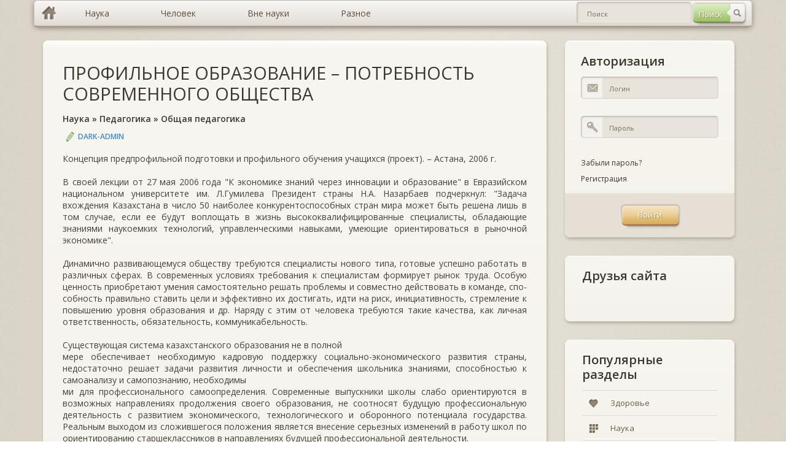

--- FILE ---
content_type: text/html; charset=windows-1251
request_url: https://murzim.ru/nauka/pedagogika/obwaja-pedagogika/26483-profilnoe-obrazovanie-potrebnost-sovremennogo-obschestva.html
body_size: 7813
content:
<!DOCTYPE html>
<html lang="ru">
	<head>
		<meta http-equiv="Content-Type" content="text/html; charset=windows-1251" />
<title>ПРОФИЛЬНОЕ ОБРАЗОВАНИЕ – ПОТРЕБНОСТЬ СОВРЕМЕННОГО ОБЩЕСТВА &raquo; Мурзим</title>
<meta name="description" content="Концепция предпрофильной подготовки и профильного обучения учащихся (проект). – Астана, 2006 г.  В своей лекции от 27 мая 2006 года \К экономике знаний через иннова­ции и образование\ в Евра" />
<meta name="keywords" content="экономике, специалисты, труда, рынок, формирует, специалистам, Особую, ценность, решать, само­стоятельно, умения, приобретают, требования, условиях, работать, успешно, готовые, но­вого, различных, сферах" />

<meta property="og:site_name" content="Мурзим" />
<meta property="og:type" content="article" />
<meta property="og:title" content="ПРОФИЛЬНОЕ ОБРАЗОВАНИЕ – ПОТРЕБНОСТЬ СОВРЕМЕННОГО ОБЩЕСТВА" />
<meta property="og:url" content="https://murzim.ru/nauka/pedagogika/obwaja-pedagogika/26483-profilnoe-obrazovanie-potrebnost-sovremennogo-obschestva.html" />
<link rel="search" type="application/opensearchdescription+xml" href="https://murzim.ru/engine/opensearch.php" title="Мурзим" />
<link rel="alternate" type="application/rss+xml" title="Мурзим" href="https://murzim.ru/rss.xml" />
<script type="text/javascript" src="/engine/classes/min/index.php?charset=windows-1251&amp;g=general&amp;16"></script>
<script type="text/javascript" src="/engine/classes/min/index.php?charset=windows-1251&amp;f=engine/classes/highslide/highslide.js&amp;16"></script>
		<!-- CSS -->
		<link rel="stylesheet" type="text/css" media="all" href="/templates/murzim/css/bootstrap.css" />
		<link rel="stylesheet" type="text/css" media="all" href="/templates/murzim/css/murzim.css" />
		<link rel="stylesheet" type="text/css" media="all" href="/templates/murzim/css/highslide.css" />

		<!-- MAIN JS -->
		<script src="/templates/murzim/js/murzim.js"></script>
		<!-- <script src="/templates/murzim/js/full.js"></script> -->

		<!--[if lt IE 9]><script src="js/respond.min.js"></script><![endif]-->
		<!--[if gte IE 9]>
		<style type="text/css">
			.gradient {filter: none !important;}
		</style>
		<![endif]-->
		<style type="text/css" media="screen">
			[placeholder]:focus::-webkit-input-placeholder {
				color:transparent;
			}
			[placeholder]:focus:-moz-placeholder {
				color: transparent;
			}
		</style>
		<script
            async="async"
            src="//cdn-rtb.sape.ru/rtb-b/js/269/2/82269.js"
            type="text/javascript">
        </script>
	</head>
	<body>
		<div class="container">
			<!-- row-->
			<div class="row">
				<div class="full-width">
					<div id="topmenu">
						<ul class="dropdown clearfix gradient full-width">
							<li class="menu-level-0 first"><a href="/" hidefocus="true" class="gradient home-link"></a></li>
							<li class="menu-level-0 parent"><a href="/index.php?do=murzim&mcatname=nauka" hidefocus="true" style="outline: none;" class="gradient"><span>Наука</span></a>
								<ul class="submenu-1">
									<li class="menu-level-1 first"><a href="/index.php?do=murzim&mcatname=astrologiya" hidefocus="true" style="outline: none;" class="gradient">Астрология</a></li>
									<li class="menu-level-1"><a href="/index.php?do=murzim&mcatname=biologiya" hidefocus="true" style="outline: none;" class="gradient">Биология</a></li>
									<li class="menu-level-1"><a href="/index.php?do=murzim&mcatname=biohimija" hidefocus="true" style="outline: none;" class="gradient">Биохимия</a></li>
									<li class="menu-level-1"><a href="/index.php?do=murzim&mcatname=genetika" hidefocus="true" style="outline: none;" class="gradient">Генетика</a></li>
									<li class="menu-level-1"><a href="/index.php?do=murzim&mcatname=geografiya" hidefocus="true" style="outline: none;" class="gradient">География</a></li>
									<li class="menu-level-1"><a href="/index.php?do=murzim&mcatname=geologiya" hidefocus="true" style="outline: none;" class="gradient">Геология</a></li>
									<li class="menu-level-1"><a href="/index.php?do=murzim&mcatname=geojekologija" hidefocus="true" style="outline: none;" class="gradient">Геоэкология</a></li>
									<li class="menu-level-1 parent"><a href="/index.php?do=murzim&mcatname=istorija" hidefocus="true" style="outline: none;" class="gradient">История</a>
										<ul class="submenu-2">
											<li class="menu-level-2 first"><a href="" hidefocus="true" style="outline: none;" class="gradient">Всемирная история</a></li>
											<li class="menu-level-2 last"><a href="" hidefocus="true" style="outline: none;" class="gradient">Древние цивилизации</a></li>
										</ul>
									</li>
									<li class="menu-level-1"><a href="/index.php?do=murzim&mcatname=marketing" hidefocus="true" style="outline: none;" class="gradient">Маркетинг</a></li>
									<li class="menu-level-1"><a href="/index.php?do=murzim&mcatname=medicina" hidefocus="true" style="outline: none;" class="gradient">Медицина</a></li>
									<li class="menu-level-1"><a href="/index.php?do=murzim&mcatname=mif" hidefocus="true" style="outline: none;" class="gradient">Мифы</a></li>
									<li class="menu-level-1"><a href="/index.php?do=murzim&mcatname=pedagogika" hidefocus="true" style="outline: none;" class="gradient">Педагогика</a></li>
									<li class="menu-level-1"><a href="/index.php?do=murzim&mcatname=pravo" hidefocus="true" style="outline: none;" class="gradient">Право</a></li>
									<li class="menu-level-1"><a href="/index.php?do=murzim&mcatname=psihologija" hidefocus="true" style="outline: none;" class="gradient">Психология</a></li>
									<li class="menu-level-1"><a href="/index.php?do=murzim&mcatname=sociologija" hidefocus="true" style="outline: none;" class="gradient">Социология</a></li>
									<li class="menu-level-1"><a href="/index.php?do=murzim&mcatname=transport" hidefocus="true" style="outline: none;" class="gradient">Транспорт</a></li>
									<li class="menu-level-1"><a href="/index.php?do=murzim&mcatname=fizika" hidefocus="true" style="outline: none;" class="gradient">Физика</a></li>
									<li class="menu-level-1"><a href="/index.php?do=murzim&mcatname=filosofija" hidefocus="true" style="outline: none;" class="gradient">Философия</a></li>
									<li class="menu-level-1"><a href="/index.php?do=murzim&mcatname=himiya" hidefocus="true" style="outline: none;" class="gradient">Химия</a></li>
									<li class="menu-level-1"><a href="/index.php?do=murzim&mcatname=jezoterika" hidefocus="true" style="outline: none;" class="gradient">Эзотерика</a></li>
									<li class="menu-level-1"><a href="/index.php?do=murzim&mcatname=jekologija" hidefocus="true" style="outline: none;" class="gradient">Экология</a></li>
									<li class="menu-level-1"><a href="/index.php?do=murzim&mcatname=jekonomika" hidefocus="true" style="outline: none;" class="gradient">Экономика</a></li>
									<li class="menu-level-1 last"><a href="/index.php?do=murzim&mcatname=jenciklopedii" hidefocus="true" style="outline: none;" class="gradient">Энциклопедии</a></li>
								</ul>
							</li>
							<li class="menu-level-0 parent"><a href="/index.php?do=murzim&mcatname=nauka" hidefocus="true" style="outline: none;" class="gradient"><span>Человек</span></a>
								<ul class="submenu-1">
									<li class="menu-level-1 first"><a href="/index.php?do=murzim&mcatname=dom" hidefocus="true" style="outline: none;" class="gradient">Дом</a></li>
									<li class="menu-level-1"><a href="/index.php?do=murzim&mcatname=zdorovje" hidefocus="true" style="outline: none;" class="gradient">Здоровье</a></li>
									<li class="menu-level-1"><a href="/index.php?do=murzim&mcatname=krasota" hidefocus="true" style="outline: none;" class="gradient">Красота</a></li>
									<li class="menu-level-1"><a href="/index.php?do=murzim&mcatname=obuchenie" hidefocus="true" style="outline: none;" class="gradient">Обучение</a></li>
									<li class="menu-level-1"><a href="/index.php?do=murzim&mcatname=otnoshenija" hidefocus="true" style="outline: none;" class="gradient">Отношения</a></li>
									<li class="menu-level-1"><a href="/index.php?do=murzim&mcatname=religija" hidefocus="true" style="outline: none;" class="gradient">Религия</a></li>
									<li class="menu-level-1 last"><a href="/index.php?do=murzim&mcatname=sport" hidefocus="true" style="outline: none;" class="gradient">Спорт</a></li>
								</ul>
							</li>
							<li class="menu-level-0 parent"><a href="#" hidefocus="true" style="outline: none;" class="gradient"><span>Вне науки</span></a>
								<ul class="submenu-1">
									<li class="menu-level-1 first"><a href="/index.php?do=murzim&mcatname=znachenie-imeni" hidefocus="true" style="outline: none;" class="gradient">Значение имени</a></li>
									<li class="menu-level-1"><a href="/index.php?do=murzim&mcatname=goroskop" hidefocus="true" style="outline: none;" class="gradient">Гороскопы</a></li>
									<li class="menu-level-1 parent"><a href="/index.php?do=murzim&mcatname=narodnye-sredstva" hidefocus="true" style="outline: none;" class="gradient">Народные средства</a>
										<ul class="submenu-2">
											<li class="menu-level-2 first"><a href="/index.php?do=murzim&mcatname=narodnaja-medicina" hidefocus="true" style="outline: none;" class="gradient">Народная медицина</a></li>
											<li class="menu-level-2 last"><a href="/index.php?do=murzim&mcatname=zagovory" hidefocus="true" style="outline: none;" class="gradient">Заговоры</a></li>
										</ul>
									</li>
									<li class="menu-level-1"><a href="/index.php?do=murzim&mcatname=neobyasnimoe" hidefocus="true" style="outline: none;" class="gradient">Необъяснимое</a></li>
									<li class="menu-level-1"><a href="/index.php?do=murzim&mcatname=predskazateli" hidefocus="true" style="outline: none;" class="gradient">Предсказатели</a></li>
									<li class="menu-level-1 last"><a href="/index.php?do=murzim&mcatname=sonnik" hidefocus="true" style="outline: none;" class="gradient">Сонники</a></li>
								</ul>
							</li>
							<li class="menu-level-0 parent last"><a href="/index.php?do=murzim&mcatname=raznoe" hidefocus="true" style="outline: none;" class="gradient"><span>Разное</span></a>
								<ul class="submenu-1">
									<li class="menu-level-1 first"><a href="/index.php?do=murzim&mcatname=biznes" hidefocus="true" style="outline: none;" class="gradient">Бизнес</a></li>
									<li class="menu-level-1"><a href="/index.php?do=murzim&mcatname=v-mire-zhivotnih" hidefocus="true" style="outline: none;" class="gradient">В мире животных</a></li>
									<li class="menu-level-1"><a href="/index.php?do=murzim&mcatname=knigi" hidefocus="true" style="outline: none;" class="gradient">Книги</a></li>
									<li class="menu-level-1 last"><a href="/index.php?do=murzim&mcatname=kulinarija" hidefocus="true" style="outline: none;" class="gradient">Кулинария</a></li>
								</ul>
							</li>
							<li class="header-search">
								<div class="header-search-form">
								<form method="post" id="fullsearch" name="fullsearch" action="/index.php?do=search">
									<input type="hidden" name="do" id="do" value="search">
									<input type="hidden" name="subaction" id="subaction" value="search">
									<input type="hidden" name="search_start" id="search_start" value="0">
									<input type="hidden" name="full_search" id="full_search" value="0">
									<input type="hidden" name="result_from" id="result_from" value="1">
									<div class="clearfix">
										<span class="btn btn-search" style="opacity: 1;"><input type="submit" value="Поиск" hidefocus="true" class="gradient" style="outline: none;" name="dosearch" id="dosearch"></span>
										<div class="field_text">
											<input class="gradient" id="searchinput" name="story" value="" placeholder="Поиск" type="text" autocomplete="off" style="outline: none;">
										</div>
									</div>
								</form>
								</div>
							</li>
						</ul>
					</div>
				</div>
			</div>
		</div>

		<div class="container">
			<!-- row-->
			<div class="row">
				<div class="col-xs-4">
					<!-- sidebar-->
					<div class="sidebar">
					<noindex><div id="SRTB_509543"></div></noindex>
					<!--<a href="/"><img src="/templates/murzim/img/murzim.png" title="Murzim.Ru"></a>-->
					</div>
					<!--/ sidebar-->
				</div>

				<div class="col-sm-8">
					<!-- content-->
					<div class="content " role="main">

						<!-- post list -->
						<div class="postlist">
							
							<div id='dle-content'><!-- post item-->
<div class="post-item boxed style2 gradient margin-bottom-15">
	<div class="inner">
		<div class="post-title"><h2><a href="https://murzim.ru/nauka/pedagogika/obwaja-pedagogika/26483-profilnoe-obrazovanie-potrebnost-sovremennogo-obschestva.html">ПРОФИЛЬНОЕ ОБРАЗОВАНИЕ – ПОТРЕБНОСТЬ СОВРЕМЕННОГО ОБЩЕСТВА</a></h2></div>
		<div class="post-title"><h6><a href="https://murzim.ru/nauka/">Наука</a> » <a href="https://murzim.ru/nauka/pedagogika/">Педагогика</a> » <a href="https://murzim.ru/nauka/pedagogika/obwaja-pedagogika/">Общая педагогика</a></h6></div>
		<div class="post-meta-top">
			<span class="post-author"><a onclick="ShowProfile('DARK-ADMIN', 'https://murzim.ru/user/DARK-ADMIN/', '0'); return false;" href="https://murzim.ru/user/DARK-ADMIN/">DARK-ADMIN</a></span>
		</div>
		<div class="post-desc">
			Концепция предпрофильной подготовки и профильного обучения учащихся (проект). – Астана, 2006 г.<br /><br />В своей лекции от 27 мая 2006 года "К экономике знаний через иннова­ции и образование" в Евразийском национальном университете им. Л.Гумилева Президент страны Н.А. Назарбаев подчеркнул: "Задача вхождения Казахстана в число 50 наиболее конкурентоспособных стран мира может быть решена лишь в том случае, если ее будут вопло­щать в жизнь высококвалифициро­ванные специалисты, обладающие знаниями наукоемких технологий, управленческими навыками, умею­щие ориентироваться в рыночной экономике". <br /><br />Динамично развивающемуся об­ществу требуются специалисты но­вого типа, готовые успешно работать в различных сферах. В современных условиях требования к специалистам формирует рынок труда. Особую ценность приобретают умения само­стоятельно решать проблемы и со­вместно действовать в команде, спо­собность правильно ставить цели и эффективно их достигать, идти на риск, инициативность, стремление к повышению уровня образования и др. Наряду с этим от человека тре­буются такие качества, как личная ответственность, обязательность, коммуникабельность.<br /><br />Существующая система казахстанского образования не в полной<br />мере обеспечивает необходимую кадровую поддержку социально-эко­номического развития страны, недостаточно решает задачи развития личности и обеспечения школьника знаниями, способностью к самоанализу и самопознанию, необходимы­<br />ми для профессионального самоопределения. Современные выпускники школы слабо ориентируются в возможных направлениях продолжения своего образования, не соотносят будущую профессиональную деятельность с развитием экономического, технологического и оборонного потенциала государства. Реальным выходом из сложившегося положения является внесение серьезных изменений в работу школ по ориентиро­ванию старшеклассников в направлениях будущей профессиональной деятельности.                                 <br /><br />Старшая ступень общеобразова­тельной средней школы, занимая ключевое место в современном обра­зовании, во многом определяет воз­можности систем профессионально­го образования и качество професси­ональной деятельности молодых лю­дей. Старшая ступень представляет собой особое образовательное про­странство, в рамках которого проис­ходит социальное, профессиональ­ное и гражданское самоопределение личности. От того, с каких граждан­ских и нравственных позиций моло­дой человек совершает свой образо­вательный и профессиональный вы­бор, зависит получение обществом квалифицированного специалиста-профессионала.<br /><br />Система профильного образования - наиболее эффективная форма организации процесса обучения старшеклассников, соответствующая государственным и общественным интересам и интересам личности, адекватная особенностям юношеско­го возраста и мировым тенденциям в сфере образования.<br /><br />В мировой образовательной прак­тике профильное образование рассматривается как система специали­зированной подготовки учащихся по направлениям и профилям на стар­шей ступени общеобразовательной школы.<br /><br />Как целостная система профиль­ное образование обеспечивает:<br /><br />1. преемственность в содержании предпрофильной и профильной подготовки учащихся, с профес­сиональным образованием;<br /><br />2. фундаментальность подготовки по профильным предметам;<br /><br />3. проведение мониторинга каче­ства образования на основе ком­плекса критериев, с учетом ГОСО РК-2006, а также уровня развития социального и профес­сионального самоопределения личности.<br /><br />В качестве системообразующего фактора в профильном образовании выделяется профессиональное само­определение ученика.<br />
			
		</div>

		<noindex>
			<div class="post-meta-bot post-meta-links">
				<div class="links">
					<div class="height-40 float-right">
					<script type="text/javascript" src="http://s7.addthis.com/js/300/addthis_widget.js#pubid=ra-55b5501909dd0f67" async="async"></script>
					<div class="addthis_sharing_toolbox"></div>
					</div>
				</div>
				<div class="tagcloud style2">
					
					<br>
				</div>
			</div>
		</noindex>
	</div>
</div>
<!--/post item-->
<div class="info-boxes margin-bottom-15">
	<div class="alert boxed alert-success fade in gradient">
		<div class="alert-body">
			<span>Авторское право на материал</span>
			<div>Копирование материалов допускается только с указанием активной ссылки на статью!</div>
		</div>
		<span class="alert-label"></span>
	</div>
</div>

<div class="post-item boxed style2 gradient margin-bottom-15">
	<div class="add-comment-title" style="margin-bottom: 0px;"><h3>Похожие статьи</h3></div>
	<div class="widget_categories gradient">
		<ul>
			<li><a href="https://murzim.ru/nauka/pedagogika/obwaja-pedagogika/26698-principy-otbora-soderzhaniya-shkolnogo-obrazovaniya.html" hidefocus="true" class="gradient" style="outline: none;"><span>Принципы отбора содержания школьного образования.</span></a></li><li><a href="https://murzim.ru/nauka/pedagogika/obwaja-pedagogika/26485-celi-i-zadachi-profilnogo-obucheniya-v-respublike-kazahstan.html" hidefocus="true" class="gradient" style="outline: none;"><span>ЦЕЛИ И ЗАДАЧИ ПРОФИЛЬНОГО ОБУЧЕНИЯ В РЕСПУБЛИКЕ КАЗАХСТАН</span></a></li><li><a href="https://murzim.ru/nauka/pedagogika/obwaja-pedagogika/26478-predprofilnaya-podgotovka.html" hidefocus="true" class="gradient" style="outline: none;"><span>ПРЕДПРОФИЛЬНАЯ ПОДГОТОВКА</span></a></li><li><a href="https://murzim.ru/nauka/pedagogika/socialnaja-pedagogika/26239-cel-professionalnogo-obucheniya.html" hidefocus="true" class="gradient" style="outline: none;"><span>Цель профессионального обучения</span></a></li><li><a href="https://murzim.ru/nauka/jekonomika/21872-kachestvo-zapominaniya.html" hidefocus="true" class="gradient" style="outline: none;"><span>Качество запоминания</span></a></li>
		</ul>
	</div>
	<div class="height-30"></div>
</div><div class="info-boxes">
	<div class="alert boxed alert-warning fade in gradient">
		<div class="alert-body">
			<span>Информация</span>
			<div>Посетители, находящиеся в группе <b>Гости</b>, не могут оставлять комментарии к данной публикации.</div>
		</div>
		<span class="alert-label"></span>
	</div>
</div></div>
						</div>
						<!--/ postlist-->
					</div>
					<!--/ content-->
				</div>

				<div class="col-sm-4">
					<!-- sidebar-->
					<div class="sidebar">
						

<div class="widget-container widget_login boxed gradient">
	<div class="inner">
		<h3 class="widget-title margin-top-title">Авторизация</h3>
		<form action="" method="post" class="loginform">
			<div class="field_text">
				<label for="login_name" class="label_title">Логин</label>
				<input type="text" name="log" id="login_name" value="" placeholder="Логин" hidefocus="true" class="gradient" style="outline: none;">
				<span class="input_icon input_email"></span>
			</div>
			<div class="field_text">
				<label for="login_password" class="label_title">Пароль</label>
				<input type="password" name="login_password" id="login_password" value="" placeholder="Пароль" hidefocus="true" class="gradient" style="outline: none;">
				<span class="input_icon input_pass"></span>
			</div>
			<div class="rowRemember clearfix">
				<div><span class="forget_password"><a href="https://murzim.ru/index.php?do=lostpassword" hidefocus="true" style="outline: none;">Забыли пароль?</a></span></div>
				<div><span class="forget_password"><a href="https://murzim.ru/index.php?do=register" hidefocus="true" style="outline: none;">Регистрация</a></span></div>
			</div>
			<div class="rowSubmit">
				<span class="btn btn-hover"><input type="submit" onclick="submit();" id="login-submit" value="Войти" hidefocus="true" class="gradient" style="outline: none;"></span>
				<input name="login" type="hidden" id="login" value="submit" />
			</div>
		</form>

	</div>
</div>
						<!-- /widget text-->

						<!-- widget categories -->
						<div class="widget-container widget_categories boxed gradient">
							<div class="inner">
								<h3 class="widget-title margin-top-title">Друзья сайта</h3>
									<script type="text/javascript">
<!--
var _acic={dataProvider:10};(function(){var e=document.createElement("script");e.type="text/javascript";e.async=true;e.src="https://www.acint.net/aci.js";var t=document.getElementsByTagName("script")[0];t.parentNode.insertBefore(e,t)})()
//-->
</script><br>
							</div>
						</div>
						<!--/widget categories -->

						<!-- widget categories -->
						<div class="widget-container widget_categories boxed gradient">
							<div class="inner">
								<h3 class="widget-title margin-top-title">Популярные разделы</h3>
								<div class="caroufredsel_wrapper" style="display: block; text-align: start; float: none; position: relative; top: auto; right: auto; bottom: auto; left: auto; z-index: auto; width: 100%; height: 80px; margin: 0px; overflow: hidden;">
									<ul id="categories" style="text-align: left; float: none; position: absolute; top: 0px; right: auto; bottom: auto; left: 0px; margin: 0px; height: 80px; width: 100%;">
										<li class="first" style=""><a href="/index.php?do=murzim&mcatname=zdorovje" hidefocus="true" style="outline: none;" class="gradient" rel="nofollow"><i class="ico-cat ico-cat3 gradient"></i><span>Здоровье</span></a></li>
										<li style="last"><a href="/index.php?do=murzim&mcatname=nauka" hidefocus="true" class="gradient" style="outline: none;" rel="nofollow"><i class="ico-cat ico-cat7 gradient"></i><span>Наука</span></a></li>
									</ul>
								</div>
							</div>
						</div>
						<!--/widget categories-->
					</div>
					<!--/ sidebar-->
				</div>
			</div>
			<!--/ row-->
		</div>
		<!--/ container-->

		<div class="footer footer-dark">
			<div class="divider-full"></div>
			<div class="container">
				<div class="divider-top"></div>
				<div class="row">
					<div class="col-xs-6 col-sm-3">
						<div class="widget-container widget_nav_menu">
							<h3 class="widget-title"><span>НАУКА</span></h3>
							<ul>
								<li class="first"><a href="/index.php?do=murzim&mcatname=biologiya" hidefocus="true" style="outline: none;" rel="nofollow"><span>Биология</span></a></li>
								<li><a href="/index.php?do=murzim&mcatname=istorija" style="outline: none;" rel="nofollow"><span>История</span></a></li>
								<li><a href="/index.php?do=murzim&mcatname=medicina" hidefocus="true" style="outline: none;" rel="nofollow"><span>Медицина</span></a></li>
								<li><a href="/index.php?do=murzim&mcatname=psihologija" hidefocus="true" style="outline: none;" rel="nofollow"><span>Психология</span></a></li>
								<li class="last"><a href="/index.php?do=murzim&mcatname=himiya" hidefocus="true" style="outline: none;" rel="nofollow"><span>Химия</span></a></li>
							</ul>
							<h3 class="widget-title"><span>...</span></h3>
						</div>
					</div>
					<div class="col-xs-6 col-sm-3">
						<div class="widget-container widget_nav_menu">
							<h3 class="widget-title"><span>ЧЕЛОВЕК</span></h3>
							<ul>
								<li class="first"><a href="/index.php?do=murzim&mcatname=zdorovje" hidefocus="true" style="outline: none;" rel="nofollow"><span>Здоровье</span></a></li>
								<li><a href="/index.php?do=murzim&mcatname=krasota" style="outline: none;" rel="nofollow"><span>Красота</span></a></li>
								<li><a href="/index.php?do=murzim&mcatname=obuchenie" hidefocus="true" style="outline: none;" rel="nofollow"><span>Обучение</span></a></li>
								<li><a href="/index.php?do=murzim&mcatname=otnoshenija" hidefocus="true" style="outline: none;" rel="nofollow"><span>Отношения</span></a></li>
								<li class="last"><a href="/index.php?do=murzim&mcatname=religija" hidefocus="true" style="outline: none;" rel="nofollow"><span>Религия</span></a></li>
							</ul>
							<h3 class="widget-title"><span>...</span></h3>
						</div>
					</div>
					<div class="col-xs-6 col-sm-3">
						<div class="widget-container widget_nav_menu">
							<h3 class="widget-title"><span>ВНЕ НАУКИ</span></h3>
							<ul>
								<li class="first"><a href="/index.php?do=murzim&mcatname=znachenie-imeni" hidefocus="true" style="outline: none;" rel="nofollow"><span>Значение имени</span></a></li>
								<li><a href="/index.php?do=murzim&mcatname=goroskop" style="outline: none;" rel="nofollow"><span>Гороскопы</span></a></li>
								<li><a href="/index.php?do=murzim&mcatname=narodnye-sredstva" hidefocus="true" style="outline: none;" rel="nofollow"><span>Народные средства</span></a></li>
								<li><a href="/index.php?do=murzim&mcatname=neobyasnimoe" hidefocus="true" style="outline: none;" rel="nofollow"><span>Необъяснимое</span></a></li>
								<li class="last"><a href="/index.php?do=murzim&mcatname=predskazateli" style="outline: none;" rel="nofollow"><span>Предсказатели</span></a></li>
							</ul>
							<h3 class="widget-title"><span>...</span></h3>
						</div>
					</div>
					<div class="col-xs-6 col-sm-3">
						<div class="widget-container widget_contact">
							<h3 class="widget-title"><span>О НАС</span></h3>
							<ul>
								<li class="first"><a href="/info/5-murzim.html" hidefocus="true" style="outline: none;" rel="nofollow"><span>Мурзим</span></a></li>
								<li class="last"><a href="/?do=feedback" hidefocus="true" style="outline: none;" rel="nofollow"><span>Обратная связь</span></a></li>
							</ul>
						</div>
					</div>
				</div>

				<div class="divider-bottom"></div>

				<noindex>
					<script type="text/javascript">
						// Acint
						var _acic={dataProvider:10};(function(){var e=document.createElement("script");e.type="text/javascript";e.async=true;e.src="//www.acint.net/aci.js";var t=document.getElementsByTagName("script")[0];t.parentNode.insertBefore(e,t)})()

						  var _gaq = _gaq || [];
						  _gaq.push(['_setAccount', 'UA-11716276-7']);
						  _gaq.push(['_trackPageview']);

						// Google
						(function() {
							var ga = document.createElement('script'); ga.type = 'text/javascript'; ga.async = true;
							ga.src = ('https:' == document.location.protocol ? 'https://ssl' : 'http://www') + '.google-analytics.com/ga.js';
							var s = document.getElementsByTagName('script')[0]; s.parentNode.insertBefore(ga, s);
						})();
					</script>
				</noindex>

				<div class="row">
					<div class="col-sm-12"><div class="copyright footer_bottom align-center"><span>© Murzim.Ru 2009-2020.</span></div></div>
				</div>
			</div>
		</div>
	</body>
</html>

--- FILE ---
content_type: application/x-javascript; charset=windows-1251
request_url: https://murzim.ru/engine/classes/min/index.php?charset=windows-1251&f=engine/classes/highslide/highslide.js&16
body_size: 14261
content:
if(!hs){var hs={lang:{cssDirection:"ltr",loadingText:"Loading...",loadingTitle:"Click to cancel",focusTitle:"Click to bring to front",fullExpandTitle:"Expand to actual size (f)",creditsText:"",creditsTitle:"",previousText:"Previous",nextText:"Next",moveText:"Move",closeText:"Close",closeTitle:"Close (esc)",resizeTitle:"Resize",playText:"Play",playTitle:"Play slideshow (spacebar)",pauseText:"Pause",pauseTitle:"Pause slideshow (spacebar)",previousTitle:"Previous (arrow left)",nextTitle:"Next (arrow right)",moveTitle:"Move",fullExpandText:"1:1",number:"Image %1 of %2",restoreTitle:"Click to close image, click and drag to move. Use arrow keys for next and previous."},graphicsDir:"/templates/murzim/img/",expandCursor:"zoomin.cur",restoreCursor:"zoomout.cur",expandDuration:250,restoreDuration:250,marginLeft:15,marginRight:15,marginTop:15,marginBottom:15,zIndexCounter:1001,loadingOpacity:0.75,allowMultipleInstances:!0,outlineWhileAnimating:2,outlineStartOffset:3,padToMinWidth:!1,fullExpandPosition:"bottom right",fullExpandOpacity:1,showCredits:!0,creditsHref:"http://murzim.ru/",creditsTarget:"_self",enableKeyListener:!0,openerTagNames:["a"],transitions:[],transitionDuration:250,dimmingOpacity:0,dimmingDuration:50,anchor:"auto",align:"auto",targetX:null,targetY:null,dragByHeading:!0,minWidth:200,minHeight:200,allowSizeReduction:!0,outlineType:"drop-shadow",skin:{controls:'<div class="highslide-controls"><ul><li class="highslide-previous"><a href="#" title="{hs.lang.previousTitle}"><span>{hs.lang.previousText}</span></a></li><li class="highslide-play"><a href="#" title="{hs.lang.playTitle}"><span>{hs.lang.playText}</span></a></li><li class="highslide-pause"><a href="#" title="{hs.lang.pauseTitle}"><span>{hs.lang.pauseText}</span></a></li><li class="highslide-next"><a href="#" title="{hs.lang.nextTitle}"><span>{hs.lang.nextText}</span></a></li><li class="highslide-move"><a href="#" title="{hs.lang.moveTitle}"><span>{hs.lang.moveText}</span></a></li><li class="highslide-full-expand"><a href="#" title="{hs.lang.fullExpandTitle}"><span>{hs.lang.fullExpandText}</span></a></li><li class="highslide-close"><a href="#" title="{hs.lang.closeTitle}" ><span>{hs.lang.closeText}</span></a></li></ul></div>'},expanders:[],overrides:"allowSizeReduction useBox anchor align targetX targetY outlineType outlineWhileAnimating captionId captionText captionEval captionOverlay headingId headingText headingEval headingOverlay creditsPosition dragByHeading autoplay numberPosition transitions dimmingOpacity width height wrapperClassName minWidth minHeight maxWidth maxHeight pageOrigin slideshowGroup easing easingClose fadeInOut src".split(" "),overlays:[],idCounter:0,oPos:{x:["leftpanel","left","center","right","rightpanel"],y:["above","top","middle","bottom","below"]},mouse:{},headingOverlay:{},captionOverlay:{},timers:[],slideshows:[],pendingOutlines:{},clones:{},onReady:[],uaVersion:/Trident\/4\.0/.test(navigator.userAgent)?8:parseFloat((navigator.userAgent.toLowerCase().match(/.+(?:rv|it|ra|ie)[\/: ]([\d.]+)/)||[0,"0"])[1]),ie:document.all&&!window.opera,safari:/Safari/.test(navigator.userAgent),geckoMac:/Macintosh.+rv:1\.[0-8].+Gecko/.test(navigator.userAgent),$:function(a){if(a)return document.getElementById(a)},push:function(a,b){a[a.length]=b},createElement:function(a,b,c,d,e){a=document.createElement(a);b&&hs.extend(a,b);e&&hs.setStyles(a,{padding:0,border:"none",margin:0});c&&hs.setStyles(a,c);d&&d.appendChild(a);return a},extend:function(a,b){for(var c in b)a[c]=b[c];return a},setStyles:function(a,b){for(var c in b)hs.ieLt9&&"opacity"==c?0.99<b[c]?a.style.removeAttribute("filter"):a.style.filter="alpha(opacity="+100*b[c]+")":a.style[c]=b[c]},animate:function(a,b,c){var d,e,f;if("object"!=typeof c||null===c)d=arguments,c={duration:d[2],easing:d[3],complete:d[4]};"number"!=typeof c.duration&&(c.duration=250);c.easing=Math[c.easing]||Math.easeInQuad;c.curAnim=hs.extend({},b);for(var g in b){var k=new hs.fx(a,c,g);d=parseFloat(hs.css(a,g))||0;e=parseFloat(b[g]);f="opacity"!=g?"px":"";k.custom(d,e,f)}},css:function(a,b){if(a.style[b])return a.style[b];if(document.defaultView)return document.defaultView.getComputedStyle(a,null).getPropertyValue(b);"opacity"==b&&(b="filter");var c=a.currentStyle[b.replace(/\-(\w)/g,function(a,b){return b.toUpperCase()})];"filter"==b&&(c=c.replace(/alpha\(opacity=([0-9]+)\)/,function(a,b){return b/100}));return""===c?1:c},getPageSize:function(){var a=document,b=a.compatMode&&"BackCompat"!=a.compatMode?a.documentElement:a.body,c=hs.ie&&(9>hs.uaVersion||"undefined"==typeof pageXOffset);hs.page={width:c?b.clientWidth:a.documentElement.clientWidth||self.innerWidth,height:c?b.clientHeight:self.innerHeight,scrollLeft:c?b.scrollLeft:pageXOffset,scrollTop:c?b.scrollTop:pageYOffset};return hs.page},getPosition:function(a){for(var b={x:a.offsetLeft,y:a.offsetTop};a.offsetParent;)a=a.offsetParent,b.x+=a.offsetLeft,b.y+=a.offsetTop,a!=document.body&&a!=document.documentElement&&(b.x-=a.scrollLeft,b.y-=a.scrollTop);return b},expand:function(a,b,c,d){a||(a=hs.createElement("a",null,{display:"none"},hs.container));if("function"==typeof a.getParams)return b;try{return new hs.Expander(a,b,c),!1}catch(e){return!0}},getElementByClass:function(a,b,c){a=a.getElementsByTagName(b);for(b=0;b<a.length;b++)if(RegExp(c).test(a[b].className))return a[b];return null},replaceLang:function(a){a=a.replace(/\s/g," ");var b=/{hs\.lang\.([^}]+)\}/g,c=a.match(b),d;if(c)for(var e=0;e<c.length;e++)d=c[e].replace(b,"$1"),"undefined"!=typeof hs.lang[d]&&(a=a.replace(c[e],hs.lang[d]));return a},setClickEvents:function(){for(var a=document.getElementsByTagName("a"),b=0;b<a.length;b++)hs.isUnobtrusiveAnchor(a[b])&&!a[b].hsHasSetClick&&(function(){a[b].onclick=function(){return hs.expand(this)}}(),a[b].hsHasSetClick=!0);hs.getAnchors()},isUnobtrusiveAnchor:function(a){if("highslide"==a.rel)return"image"},focusTopmost:function(){for(var a=0,b=-1,c=hs.expanders,d,e=0;e<c.length;e++)(d=c[e])&&(d=d.wrapper.style.zIndex)&&d>a&&(a=d,b=e);-1==b?hs.focusKey=-1:c[b].focus()},getParam:function(a,b){a.getParams=a.onclick;var c=a.getParams?a.getParams():null;a.getParams=null;return c&&"undefined"!=typeof c[b]?c[b]:"undefined"!=typeof hs[b]?hs[b]:null},getSrc:function(a){var b=hs.getParam(a,"src");return b?b:a.href},getNode:function(a){var b=hs.$(a),c=hs.clones[a];if(!b&&!c)return null;if(c)return c.cloneNode(!0);c=b.cloneNode(!0);c.id="";hs.clones[a]=c;return b},discardElement:function(a){a&&hs.garbageBin.appendChild(a);hs.garbageBin.innerHTML=""},dim:function(a){if(!hs.dimmer&&(c=!0,hs.dimmer=hs.createElement("div",{className:"highslide-dimming highslide-viewport-size",owner:"",onclick:function(){hs.close()}},{visibility:"visible",opacity:0},hs.container,!0),/(Android|iPad|iPhone|iPod)/.test(navigator.userAgent))){var b=document.body,c=function(){hs.setStyles(hs.dimmer,{width:b.scrollWidth+"px",height:b.scrollHeight+"px"})};c();hs.addEventListener(window,"resize",c)}hs.dimmer.style.display="";var c=""==hs.dimmer.owner;hs.dimmer.owner+="|"+a.key;c&&(hs.geckoMac&&hs.dimmingGeckoFix?hs.setStyles(hs.dimmer,{background:"url("+hs.graphicsDir+"geckodimmer.png)",opacity:1}):hs.animate(hs.dimmer,{opacity:a.dimmingOpacity},hs.dimmingDuration))},undim:function(a){hs.dimmer&&("undefined"!=typeof a&&(hs.dimmer.owner=hs.dimmer.owner.replace("|"+
a,"")),"undefined"!=typeof a&&""!=hs.dimmer.owner||hs.upcoming&&hs.getParam(hs.upcoming,"dimmingOpacity")||(hs.geckoMac&&hs.dimmingGeckoFix?hs.dimmer.style.display="none":hs.animate(hs.dimmer,{opacity:0},hs.dimmingDuration,null,function(){hs.dimmer.style.display="none"})))},transit:function(a,b){var c=b||hs.getExpander();b=c;if(hs.upcoming)return!1;hs.last=c;hs.removeEventListener(document,window.opera?"keypress":"keydown",hs.keyHandler);try{hs.upcoming=a,a.onclick()}catch(d){hs.last=hs.upcoming=null}try{a&&"crossfade"==b.transitions[1]||b.close()}catch(e){}return!1},previousOrNext:function(a,b){var c=hs.getExpander(a);return c?hs.transit(c.getAdjacentAnchor(b),c):!1},previous:function(a){return hs.previousOrNext(a,-1)},next:function(a){return hs.previousOrNext(a,1)},keyHandler:function(a){a||(a=window.event);a.target||(a.target=a.srcElement);if("undefined"!=typeof a.target.form)return!0;var b=hs.getExpander(),c=null;switch(a.keyCode){case 70:return b&&b.doFullExpand(),!0;case 32:c=2;break;case 34:case 39:case 40:c=1;break;case 8:case 33:case 37:case 38:c=-1;break;case 27:case 13:c=0}if(null!==c){2!=c&&hs.removeEventListener(document,window.opera?"keypress":"keydown",hs.keyHandler);if(!hs.enableKeyListener)return!0;a.preventDefault?a.preventDefault():a.returnValue=!1;if(b)return 0==c?b.close():2==c?b.slideshow&&b.slideshow.hitSpace():(b.slideshow&&b.slideshow.pause(),hs.previousOrNext(b.key,c)),!1}return!0},registerOverlay:function(a){hs.push(hs.overlays,hs.extend(a,{hsId:"hsId"+hs.idCounter++}))},addSlideshow:function(a){var b=a.slideshowGroup;if("object"==typeof b)for(var c=0;c<b.length;c++){var d={},e;for(e in a)d[e]=a[e];d.slideshowGroup=b[c];hs.push(hs.slideshows,d)}else hs.push(hs.slideshows,a)},getWrapperKey:function(a,b){var c,d=/^highslide-wrapper-([0-9]+)$/;for(c=a;c.parentNode;){if(void 0!==c.hsKey)return c.hsKey;if(c.id&&d.test(c.id))return c.id.replace(d,"$1");c=c.parentNode}if(!b)for(c=a;c.parentNode;){if(c.tagName&&hs.isHsAnchor(c))for(d=0;d<hs.expanders.length;d++){var e=hs.expanders[d];if(e&&e.a==c)return d}c=c.parentNode}return null},getExpander:function(a,b){if("undefined"==typeof a)return hs.expanders[hs.focusKey]||null;if("number"==typeof a)return hs.expanders[a]||null;"string"==typeof a&&(a=hs.$(a));return hs.expanders[hs.getWrapperKey(a,b)]||null},isHsAnchor:function(a){return a.onclick&&a.onclick.toString().replace(/\s/g," ").match(/hs.(htmlE|e)xpand/)},reOrder:function(){for(var a=0;a<hs.expanders.length;a++)hs.expanders[a]&&hs.expanders[a].isExpanded&&hs.focusTopmost()},mouseClickHandler:function(a){a||(a=window.event);if(1<a.button)return!0;a.target||(a.target=a.srcElement);for(var b=a.target;b.parentNode&&!/highslide-(image|move|html|resize)/.test(b.className);)b=b.parentNode;var c=hs.getExpander(b);if(c&&(c.isClosing||!c.isExpanded))return!0;if(c&&"mousedown"==a.type){if(a.target.form)return!0;if(b=b.className.match(/highslide-(image|move|resize)/))hs.dragArgs={exp:c,type:b[1],left:c.x.pos,width:c.x.size,top:c.y.pos,height:c.y.size,clickX:a.clientX,clickY:a.clientY},hs.addEventListener(document,"mousemove",hs.dragHandler),a.preventDefault&&a.preventDefault(),/highslide-(image|html)-blur/.test(c.content.className)&&(c.focus(),hs.hasFocused=!0)}else"mouseup"==a.type&&(hs.removeEventListener(document,"mousemove",hs.dragHandler),hs.dragArgs?(hs.styleRestoreCursor&&"image"==hs.dragArgs.type&&(hs.dragArgs.exp.content.style.cursor=hs.styleRestoreCursor),hs.dragArgs.hasDragged||hs.hasFocused||/(move|resize)/.test(hs.dragArgs.type)||c.close(),hs.hasFocused=!1,hs.dragArgs=null):/highslide-image-blur/.test(b.className)&&(b.style.cursor=hs.styleRestoreCursor));return!1},dragHandler:function(a){if(!hs.dragArgs)return!0;a||(a=window.event);var b=hs.dragArgs,c=b.exp;b.dX=a.clientX-b.clickX;b.dY=a.clientY-b.clickY;var d=Math.sqrt(Math.pow(b.dX,2)+Math.pow(b.dY,2));b.hasDragged||(b.hasDragged="image"!=b.type&&0<d||d>(hs.dragSensitivity||5));b.hasDragged&&5<a.clientX&&5<a.clientY&&("resize"==b.type?c.resize(b):(c.moveTo(b.left+b.dX,b.top+b.dY),"image"==b.type&&(c.content.style.cursor="move")));return!1},wrapperMouseHandler:function(a){try{a||(a=window.event);var b=/mouseover/i.test(a.type);a.target||(a.target=a.srcElement);a.relatedTarget||(a.relatedTarget=b?a.fromElement:a.toElement);var c=hs.getExpander(a.target);if(c.isExpanded&&c&&a.relatedTarget&&hs.getExpander(a.relatedTarget,!0)!=c&&!hs.dragArgs)for(a=0;a<c.overlays.length;a++){var d=hs.$("hsId"+c.overlays[a]);d&&d.hideOnMouseOut&&(b&&hs.setStyles(d,{visibility:"visible",display:""}),hs.animate(d,{opacity:b?d.opacity:0},d.dur))}}catch(e){}},addEventListener:function(a,b,c){a==document&&"ready"==b&&hs.push(hs.onReady,c);try{a.addEventListener(b,c,!1)}catch(d){try{a.detachEvent("on"+b,c),a.attachEvent("on"+b,c)}catch(e){a["on"+b]=c}}},removeEventListener:function(a,b,c){try{a.removeEventListener(b,c,!1)}catch(d){try{a.detachEvent("on"+b,c)}catch(e){a["on"+b]=null}}},init:function(){if(!hs.container){hs.ieLt7=hs.ie&&7>hs.uaVersion;hs.ieLt9=hs.ie&&9>hs.uaVersion;hs.getPageSize();for(var a in hs.langDefaults)"undefined"!=typeof hs[a]?hs.lang[a]=hs[a]:"undefined"==typeof hs.lang[a]&&"undefined"!=typeof hs.langDefaults[a]&&(hs.lang[a]=hs.langDefaults[a]);hs.container=hs.createElement("div",{className:"highslide-container"},{position:"absolute",left:0,top:0,width:"100%",zIndex:hs.zIndexCounter,direction:"ltr"},document.body,!0);hs.loading=hs.createElement("a",{className:"highslide-loading",title:hs.lang.loadingTitle,innerHTML:hs.lang.loadingText,href:"javascript:;"},{position:"absolute",top:"-9999px",opacity:hs.loadingOpacity,zIndex:1},hs.container);hs.garbageBin=hs.createElement("div",null,{display:"none"},hs.container);hs.viewport=hs.createElement("div",{className:"highslide-viewport highslide-viewport-size"},{visibility:hs.safari&&525>hs.uaVersion?"visible":"hidden"},hs.container,1);Math.linearTween=function(a,c,d,e){return d*a/e+c};Math.easeInQuad=function(a,c,d,e){return d*(a/=e)*a+c}}},ready:function(){if(!hs.isReady){hs.isReady=!0;for(var a=0;a<hs.onReady.length;a++)hs.onReady[a]()}},updateAnchors:function(){for(var a,b,c=[],d=[],e={},f,g=0;g<hs.openerTagNames.length;g++){b=document.getElementsByTagName(hs.openerTagNames[g]);for(var k=0;k<b.length;k++)if(a=b[k],f=hs.isHsAnchor(a))hs.push(c,a),"hs.expand"==f[0]&&hs.push(d,a),f=hs.getParam(a,"slideshowGroup")||"none",e[f]||(e[f]=[]),hs.push(e[f],a)}hs.anchors={all:c,groups:e,images:d};return hs.anchors},getAnchors:function(){return hs.anchors||hs.updateAnchors()},close:function(a){(a=hs.getExpander(a))&&a.close();return!1},fx:function(a,b,c){this.options=b;this.elem=a;this.prop=c;b.orig||(b.orig={})}};hs.fx.prototype={update:function(){(hs.fx.step[this.prop]||hs.fx.step._default)(this);this.options.step&&this.options.step.call(this.elem,this.now,this)},custom:function(a,b,c){function d(a){return e.step(a)}this.startTime=(new Date).getTime();this.start=a;this.end=b;this.unit=c;this.now=this.start;this.pos=this.state=0;var e=this;d.elem=this.elem;d()&&1==hs.timers.push(d)&&(hs.timerId=setInterval(function(){for(var a=hs.timers,b=0;b<a.length;b++)a[b]()||a.splice(b--,1);a.length||clearInterval(hs.timerId)},13))},step:function(a){var b=(new Date).getTime();if(a||b>=this.options.duration+this.startTime){this.now=this.end;this.pos=this.state=1;this.update();a=this.options.curAnim[this.prop]=!0;for(var c in this.options.curAnim)!0!==this.options.curAnim[c]&&(a=!1);a&&this.options.complete&&this.options.complete.call(this.elem);return!1}c=b-this.startTime;this.state=c/this.options.duration;this.pos=this.options.easing(c,0,1,this.options.duration);this.now=this.start+
(this.end-this.start)*this.pos;this.update();return!0}};hs.extend(hs.fx,{step:{opacity:function(a){hs.setStyles(a.elem,{opacity:a.now})},_default:function(a){try{a.elem.style&&null!=a.elem.style[a.prop]?a.elem.style[a.prop]=a.now+a.unit:a.elem[a.prop]=a.now}catch(b){}}}});hs.Outline=function(a,b){this.onLoad=b;this.outlineType=a;var c;this.hasAlphaImageLoader=hs.ie&&7>hs.uaVersion;if(a){hs.init();this.table=hs.createElement("table",{cellSpacing:0},{visibility:"hidden",position:"absolute",borderCollapse:"collapse",width:0},hs.container,!0);var d=hs.createElement("tbody",null,null,this.table,1);this.td=[];for(var e=0;8>=e;e++)0==e%3&&(c=hs.createElement("tr",null,{height:"auto"},d,!0)),this.td[e]=hs.createElement("td",null,null,c,!0),hs.setStyles(this.td[e],4!=e?{lineHeight:0,fontSize:0}:{position:"relative"});this.td[4].className=a+" highslide-outline";this.preloadGraphic()}else b&&b()};hs.Outline.prototype={preloadGraphic:function(){var a=hs.graphicsDir+(hs.outlinesDir||"outlines/")+this.outlineType+".png";this.graphic=hs.createElement("img",null,{position:"absolute",top:"-9999px"},hs.safari&&525>hs.uaVersion?hs.container:null,!0);var b=this;this.graphic.onload=function(){b.onGraphicLoad()};this.graphic.src=a},onGraphicLoad:function(){for(var a=this.offset=this.graphic.width/4,b=[[0,0],[0,-4],[-2,0],[0,-8],0,[-2,-8],[0,-2],[0,-6],[-2,-2]],c={height:2*a+"px",width:2*a+"px"},d=0;8>=d;d++)if(b[d]){if(this.hasAlphaImageLoader){var e=1==d||7==d?"100%":this.graphic.width+"px",f=hs.createElement("div",null,{width:"100%",height:"100%",position:"relative",overflow:"hidden"},this.td[d],!0);hs.createElement("div",null,{filter:"progid:DXImageTransform.Microsoft.AlphaImageLoader(sizingMethod=scale, src='"+this.graphic.src+"')",position:"absolute",width:e,height:this.graphic.height+"px",left:b[d][0]*a+"px",top:b[d][1]*a+"px"},f,!0)}else hs.setStyles(this.td[d],{background:"url("+this.graphic.src+") "+b[d][0]*a+"px "+b[d][1]*a+"px"});!window.opera||3!=d&&5!=d||hs.createElement("div",null,c,this.td[d],!0);hs.setStyles(this.td[d],c)}this.graphic=null;hs.pendingOutlines[this.outlineType]&&hs.pendingOutlines[this.outlineType].destroy();hs.pendingOutlines[this.outlineType]=this;if(this.onLoad)this.onLoad()},setPosition:function(a,b,c,d,e){d=this.exp;b=b||0;a=a||{x:d.x.pos+b,y:d.y.pos+b,w:d.x.get("wsize")-2*b,h:d.y.get("wsize")-2*b};c&&(this.table.style.visibility=a.h>=4*this.offset?"visible":"hidden");hs.setStyles(this.table,{left:a.x-this.offset+"px",top:a.y-this.offset+"px",width:a.w+2*this.offset+"px"});a.w-=2*this.offset;a.h-=2*this.offset;hs.setStyles(this.td[4],{width:0<=a.w?a.w+"px":0,height:0<=a.h?a.h+"px":0});this.hasAlphaImageLoader&&(this.td[3].style.height=this.td[5].style.height=this.td[4].style.height)},destroy:function(a){a?this.table.style.visibility="hidden":hs.discardElement(this.table)}};hs.Dimension=function(a,b){this.exp=a;this.dim=b;this.ucwh="x"==b?"Width":"Height";this.wh=this.ucwh.toLowerCase();this.uclt="x"==b?"Left":"Top";this.lt=this.uclt.toLowerCase();this.ucrb="x"==b?"Right":"Bottom";this.rb=this.ucrb.toLowerCase();this.p1=this.p2=0};hs.Dimension.prototype={get:function(a){switch(a){case"loadingPos":return this.tpos+this.tb+(this.t-hs.loading["offset"+this.ucwh])/2;case"loadingPosXfade":return this.pos+this.cb+this.p1+(this.size-hs.loading["offset"+this.ucwh])/2;case"wsize":return this.size+2*this.cb+this.p1+this.p2;case"fitsize":return this.clientSize-this.marginMin-this.marginMax;case"maxsize":return this.get("fitsize")-2*this.cb-this.p1-this.p2;case"opos":return this.pos-(this.exp.outline?this.exp.outline.offset:0);case"osize":return this.get("wsize")+(this.exp.outline?2*this.exp.outline.offset:0);case"imgPad":return this.imgSize?Math.round((this.size-this.imgSize)/2):0}},calcBorders:function(){this.cb=(this.exp.content["offset"+this.ucwh]-this.t)/2;this.marginMax=hs["margin"+this.ucrb]},calcThumb:function(){this.t=this.exp.el[this.wh]?parseInt(this.exp.el[this.wh]):this.exp.el["offset"+this.ucwh];this.tpos=this.exp.tpos[this.dim];this.tb=(this.exp.el["offset"+this.ucwh]-this.t)/2;if(0==this.tpos||-1==this.tpos)this.tpos=hs.page[this.wh]/2+hs.page["scroll"+this.uclt]},calcExpanded:function(){var a=this.exp;this.justify="auto";"center"==a.align?this.justify="center":RegExp(this.lt).test(a.anchor)?this.justify=null:RegExp(this.rb).test(a.anchor)&&(this.justify="max");this.pos=this.tpos-this.cb+this.tb;this.maxHeight&&"x"==this.dim&&(a.maxWidth=Math.min(a.maxWidth||this.full,a.maxHeight*this.full/a.y.full));this.size=Math.min(this.full,a["max"+this.ucwh]||this.full);this.minSize=a.allowSizeReduction?Math.min(a["min"+this.ucwh],this.full):this.full;a.isImage&&a.useBox&&(this.size=a[this.wh],this.imgSize=this.full);"x"==this.dim&&hs.padToMinWidth&&(this.minSize=a.minWidth);this.target=a["target"+this.dim.toUpperCase()];this.marginMin=hs["margin"+this.uclt];this.scroll=hs.page["scroll"+this.uclt];this.clientSize=hs.page[this.wh]},setSize:function(a){var b=this.exp;b.isImage&&(b.useBox||hs.padToMinWidth)?(this.imgSize=a,this.size=Math.max(this.size,this.imgSize),b.content.style[this.lt]=this.get("imgPad")+"px"):this.size=a;b.content.style[this.wh]=a+"px";b.wrapper.style[this.wh]=this.get("wsize")+"px";b.outline&&b.outline.setPosition();"x"==this.dim&&b.overlayBox&&b.sizeOverlayBox(!0);"x"==this.dim&&b.slideshow&&b.isImage&&(a==this.full?b.slideshow.disable("full-expand"):b.slideshow.enable("full-expand"))},setPos:function(a){this.pos=a;this.exp.wrapper.style[this.lt]=a+"px";this.exp.outline&&this.exp.outline.setPosition()}};hs.Expander=function(a,b,c,d){if(document.readyState&&hs.ie&&!hs.isReady)hs.addEventListener(document,"ready",function(){new hs.Expander(a,b,c,d)});else{this.a=a;this.custom=c;this.contentType=d||"image";this.isImage=!this.isHtml;this.overlays=[];this.last=hs.last;hs.last=null;hs.init();for(var e=this.key=hs.expanders.length,f=0;f<hs.overrides.length;f++){var g=hs.overrides[f];this[g]=b&&"undefined"!=typeof b[g]?b[g]:hs[g]}this.src||(this.src=a.href);g=b&&b.thumbnailId?hs.$(b.thumbnailId):a;g=this.thumb=g.getElementsByTagName("img")[0]||g;this.thumbsUserSetId=g.id||a.id;for(f=0;f<hs.expanders.length;f++)if(hs.expanders[f]&&hs.expanders[f].a==a&&(!this.last||"crossfade"!=this.transitions[1]))return hs.expanders[f].focus(),!1;if(!hs.allowSimultaneousLoading)for(f=0;f<hs.expanders.length;f++)hs.expanders[f]&&hs.expanders[f].thumb!=g&&!hs.expanders[f].onLoadStarted&&hs.expanders[f].cancelLoading();hs.expanders[e]=this;hs.allowMultipleInstances||hs.upcoming||(hs.expanders[e-1]&&hs.expanders[e-1].close(),"undefined"!=typeof hs.focusKey&&hs.expanders[hs.focusKey]&&hs.expanders[hs.focusKey].close());this.el=g;this.tpos=this.pageOrigin||hs.getPosition(g);hs.getPageSize();(this.x=new hs.Dimension(this,"x")).calcThumb();(this.y=new hs.Dimension(this,"y")).calcThumb();this.wrapper=hs.createElement("div",{id:"highslide-wrapper-"+this.key,className:"highslide-wrapper "+this.wrapperClassName},{visibility:"hidden",position:"absolute",zIndex:hs.zIndexCounter+=2},null,!0);this.wrapper.onmouseover=this.wrapper.onmouseout=hs.wrapperMouseHandler;"image"==this.contentType&&2==this.outlineWhileAnimating&&(this.outlineWhileAnimating=0);if(!this.outlineType||this.last&&this.isImage&&"crossfade"==this.transitions[1])this[this.contentType+"Create"]();else if(hs.pendingOutlines[this.outlineType])this.connectOutline(),this[this.contentType+"Create"]();else{this.showLoading();var k=this;new hs.Outline(this.outlineType,function(){k.connectOutline();k[k.contentType+"Create"]()})}return!0}};hs.Expander.prototype={error:function(a){hs.debug?alert("Line "+a.lineNumber+": "+a.message):window.location.href=this.src},connectOutline:function(){var a=this.outline=hs.pendingOutlines[this.outlineType];a.exp=this;a.table.style.zIndex=this.wrapper.style.zIndex-1;hs.pendingOutlines[this.outlineType]=null},showLoading:function(){if(!this.onLoadStarted&&!this.loading){this.loading=hs.loading;var a=this;this.loading.onclick=function(){a.cancelLoading()};var a=this,b=this.x.get("loadingPos")+"px",c=this.y.get("loadingPos")+"px";if(!d&&this.last&&"crossfade"==this.transitions[1])var d=this.last;d&&(b=d.x.get("loadingPosXfade")+"px",c=d.y.get("loadingPosXfade")+"px",this.loading.style.zIndex=hs.zIndexCounter++);setTimeout(function(){a.loading&&hs.setStyles(a.loading,{left:b,top:c,zIndex:hs.zIndexCounter++})},100)}},imageCreate:function(){var a=this,b=document.createElement("img");this.content=b;b.onload=function(){hs.expanders[a.key]&&a.contentLoaded()};hs.blockRightClick&&(b.oncontextmenu=function(){return!1});b.className="highslide-image";hs.setStyles(b,{visibility:"hidden",display:"block",position:"absolute",maxWidth:"9999px",zIndex:3});b.title=hs.lang.restoreTitle;hs.safari&&525>hs.uaVersion&&hs.container.appendChild(b);hs.ie&&hs.flushImgSize&&(b.src=null);b.src=this.src;this.showLoading()},contentLoaded:function(){try{if(this.content&&(this.content.onload=null,!this.onLoadStarted)){this.onLoadStarted=!0;var a=this.x,b=this.y;this.loading&&(hs.setStyles(this.loading,{top:"-9999px"}),this.loading=null);a.full=this.content.width;b.full=this.content.height;hs.setStyles(this.content,{width:a.t+"px",height:b.t+"px"});this.wrapper.appendChild(this.content);hs.container.appendChild(this.wrapper);a.calcBorders();b.calcBorders();hs.setStyles(this.wrapper,{left:a.tpos+a.tb-a.cb+"px",top:b.tpos+a.tb-b.cb+"px"});this.initSlideshow();this.getOverlays();var c=a.full/b.full;a.calcExpanded();this.justify(a);b.calcExpanded();this.justify(b);this.overlayBox&&this.sizeOverlayBox(0,1);if(this.allowSizeReduction){this.correctRatio(c);var d=this.slideshow;if(d&&this.last&&d.controls&&d.fixedControls){var e=d.overlayOptions.position||"",f,g;for(g in hs.oPos)for(a=0;5>a;a++)f=this[g],e.match(hs.oPos[g][a])&&(f.pos=this.last[g].pos+(this.last[g].p1-f.p1)+(this.last[g].size-f.size)*[0,0,0.5,1,1][a],"fit"==d.fixedControls&&(f.pos+f.size+f.p1+f.p2>f.scroll+f.clientSize-f.marginMax&&(f.pos=f.scroll+f.clientSize-f.size-f.marginMin-f.marginMax-f.p1-f.p2),f.pos<f.scroll+f.marginMin&&(f.pos=f.scroll+f.marginMin)))}this.isImage&&this.x.full>(this.x.imgSize||this.x.size)&&(this.createFullExpand(),1==this.overlays.length&&this.sizeOverlayBox())}this.show()}}catch(k){this.error(k)}},justify:function(a,b){var c,d=a.target,e=a==this.x?"x":"y";d&&d.match(/ /)&&(c=d.split(" "),d=c[0]);if(d&&hs.$(d))a.pos=hs.getPosition(hs.$(d))[e],c&&c[1]&&c[1].match(/^[-]?[0-9]+px$/)&&(a.pos+=parseInt(c[1])),a.size<a.minSize&&(a.size=a.minSize);else if("auto"==a.justify||"center"==a.justify){c=!1;var f=a.exp.allowSizeReduction;a.pos="center"==a.justify?Math.round(a.scroll+(a.clientSize+a.marginMin-a.marginMax-a.get("wsize"))/2):Math.round(a.pos-
(a.get("wsize")-a.t)/2);a.pos<a.scroll+a.marginMin&&(a.pos=a.scroll+a.marginMin,c=!0);!b&&a.size<a.minSize&&(a.size=a.minSize,f=!1);a.pos+a.get("wsize")>a.scroll+a.clientSize-a.marginMax&&(!b&&c&&f?a.size=Math.min(a.size,a.get("y"==e?"fitsize":"maxsize")):a.get("wsize")<a.get("fitsize")?a.pos=a.scroll+a.clientSize-a.marginMax-a.get("wsize"):(a.pos=a.scroll+a.marginMin,!b&&f&&(a.size=a.get("y"==e?"fitsize":"maxsize"))));!b&&a.size<a.minSize&&(a.size=a.minSize,f=!1)}else"max"==a.justify&&(a.pos=Math.floor(a.pos-
a.size+a.t));a.pos<a.marginMin&&(e=a.pos,a.pos=a.marginMin,f&&!b&&(a.size-=a.pos-e))},correctRatio:function(a){var b=this.x,c=this.y,d=!1,e=Math.min(b.full,b.size),f=Math.min(c.full,c.size),g=this.useBox||hs.padToMinWidth;e/f>a?(e=f*a,e<b.minSize&&(e=b.minSize,f=e/a),d=!0):e/f<a&&(f=e/a,d=!0);hs.padToMinWidth&&b.full<b.minSize?(b.imgSize=b.full,c.size=c.imgSize=c.full):this.useBox?(b.imgSize=e,c.imgSize=f):(b.size=e,c.size=f);d=this.fitOverlayBox(this.useBox?null:a,d);g&&c.size<c.imgSize&&(c.imgSize=c.size,b.imgSize=c.size*a);if(d||g)b.pos=b.tpos-b.cb+b.tb,b.minSize=b.size,this.justify(b,!0),c.pos=c.tpos-c.cb+c.tb,c.minSize=c.size,this.justify(c,!0),this.overlayBox&&this.sizeOverlayBox()},fitOverlayBox:function(a,b){var c=this.x,d=this.y;if(this.overlayBox)for(;d.size>this.minHeight&&c.size>this.minWidth&&d.get("wsize")>d.get("fitsize");)d.size-=10,a&&(c.size=d.size*a),this.sizeOverlayBox(0,1),b=!0;return b},show:function(){var a=this.x,b=this.y;this.changeSize(1,{wrapper:{width:a.get("wsize"),height:b.get("wsize"),left:a.pos,top:b.pos},content:{left:a.p1+a.get("imgPad"),top:b.p1+b.get("imgPad"),width:a.imgSize||a.size,height:b.imgSize||b.size}},hs.expandDuration)},changeSize:function(a,b,c){var d=this.transitions,e=a?this.last?this.last.a:null:hs.upcoming,d=d[1]&&e&&hs.getParam(e,"transitions")[1]==d[1]?d[1]:d[0];if(this[d]&&"expand"!=d)this[d](a,b);else{this.outline&&!this.outlineWhileAnimating&&(a?this.outline.setPosition():this.outline.destroy());a||this.destroyOverlays();var f=this,g=f.x,k=f.y,d=this.easing;a||(d=this.easingClose||d);e=a?function(){f.outline&&(f.outline.table.style.visibility="visible");setTimeout(function(){f.afterExpand()},50)}:function(){f.afterClose()};a&&hs.setStyles(this.wrapper,{width:g.t+"px",height:k.t+"px"});this.fadeInOut&&(hs.setStyles(this.wrapper,{opacity:a?0:1}),hs.extend(b.wrapper,{opacity:a}));hs.animate(this.wrapper,b.wrapper,{duration:c,easing:d,step:function(b,c){if(f.outline&&f.outlineWhileAnimating&&"top"==c.prop){var d=a?c.pos:1-c.pos,d={w:g.t+(g.get("wsize")-g.t)*d,h:k.t+(k.get("wsize")-k.t)*d,x:g.tpos+(g.pos-g.tpos)*d,y:k.tpos+(k.pos-k.tpos)*d};f.outline.setPosition(d,0,1)}}});hs.animate(this.content,b.content,c,d,e);a&&(this.wrapper.style.visibility="visible",this.content.style.visibility="visible",this.a.className+=" highslide-active-anchor")}},fade:function(a,b){this.outlineWhileAnimating=!1;var c=this,d=a?hs.expandDuration:0;a&&(hs.animate(this.wrapper,b.wrapper,0),hs.setStyles(this.wrapper,{opacity:0,visibility:"visible"}),hs.animate(this.content,b.content,0),this.content.style.visibility="visible",hs.animate(this.wrapper,{opacity:1},d,null,function(){c.afterExpand()}));if(this.outline){this.outline.table.style.zIndex=this.wrapper.style.zIndex;for(var e=a||-1,f=this.outline.offset,g=a?3:f,k=a?f:3,l=g;e*l<=e*k;l+=e,d+=25)(function(){var b=a?k-l:g-l;setTimeout(function(){c.outline.setPosition(0,b,1)},d)})()}a||setTimeout(function(){c.outline&&c.outline.destroy(c.preserveContent);c.destroyOverlays();hs.animate(c.wrapper,{opacity:0},hs.restoreDuration,null,function(){c.afterClose()})},d)},crossfade:function(a,b,c){if(a){var d=this,e=this.last,f=this.x,g=this.y,k=e.x,l=e.y,r=this.wrapper,t=this.content,m=this.overlayBox;hs.removeEventListener(document,"mousemove",hs.dragHandler);hs.setStyles(t,{width:(f.imgSize||f.size)+"px",height:(g.imgSize||g.size)+"px"});m&&(m.style.overflow="visible");if(this.outline=e.outline)this.outline.exp=d;e.outline=null;var s=hs.createElement("div",{className:"highslide-"+this.contentType},{position:"absolute",zIndex:4,overflow:"hidden",display:"none"});a={oldImg:e,newImg:this};for(var n in a)this[n]=a[n].content.cloneNode(1),hs.setStyles(this[n],{position:"absolute",border:0,visibility:"visible"}),s.appendChild(this[n]);r.appendChild(s);m&&(m.className="",r.appendChild(m));s.style.display="";e.content.style.display="none";hs.safari&&525>hs.uaVersion&&(this.wrapper.style.visibility="visible");hs.animate(r,{width:f.size},{duration:hs.transitionDuration,step:function(a,b){var c=b.pos,q=1-c,p,h={},n=["pos","size","p1","p2"],u;for(u in n)p=n[u],h["x"+p]=Math.round(q*k[p]+c*f[p]),h["y"+p]=Math.round(q*l[p]+c*g[p]),h.ximgSize=Math.round(q*(k.imgSize||k.size)+c*(f.imgSize||f.size)),h.ximgPad=Math.round(q*k.get("imgPad")+c*f.get("imgPad")),h.yimgSize=Math.round(q*(l.imgSize||l.size)+c*(g.imgSize||g.size)),h.yimgPad=Math.round(q*l.get("imgPad")+c*g.get("imgPad"));d.outline&&d.outline.setPosition({x:h.xpos,y:h.ypos,w:h.xsize+h.xp1+h.xp2+2*f.cb,h:h.ysize+h.yp1+h.yp2+2*g.cb});e.wrapper.style.clip="rect("+(h.ypos-l.pos)+"px, "+(h.xsize+h.xp1+h.xp2+h.xpos+2*k.cb-k.pos)+"px, "+(h.ysize+h.yp1+h.yp2+h.ypos+2*l.cb-l.pos)+"px, "+(h.xpos-k.pos)+"px)";hs.setStyles(t,{top:h.yp1+g.get("imgPad")+"px",left:h.xp1+f.get("imgPad")+"px",marginTop:g.pos-h.ypos+"px",marginLeft:f.pos-h.xpos+"px"});hs.setStyles(r,{top:h.ypos+"px",left:h.xpos+"px",width:h.xp1+h.xp2+h.xsize+2*f.cb+"px",height:h.yp1+h.yp2+h.ysize+2*g.cb+"px"});hs.setStyles(s,{width:(h.ximgSize||h.xsize)+"px",height:(h.yimgSize||h.ysize)+"px",left:h.xp1+
h.ximgPad+"px",top:h.yp1+h.yimgPad+"px",visibility:"visible"});hs.setStyles(d.oldImg,{top:l.pos-h.ypos+l.p1-h.yp1+l.get("imgPad")-h.yimgPad+"px",left:k.pos-h.xpos+k.p1-h.xp1+k.get("imgPad")-h.ximgPad+"px"});hs.setStyles(d.newImg,{opacity:c,top:g.pos-h.ypos+g.p1-h.yp1+g.get("imgPad")-h.yimgPad+"px",left:f.pos-h.xpos+f.p1-h.xp1+f.get("imgPad")-h.ximgPad+"px"});m&&hs.setStyles(m,{width:h.xsize+"px",height:h.ysize+"px",left:h.xp1+f.cb+"px",top:h.yp1+g.cb+"px"})},complete:function(){r.style.visibility=t.style.visibility="visible";t.style.display="block";hs.discardElement(s);d.afterExpand();e.afterClose();d.last=null}})}},reuseOverlay:function(a,b){if(!this.last)return!1;for(var c=0;c<this.last.overlays.length;c++){var d=hs.$("hsId"+this.last.overlays[c]);if(d&&d.hsId==a.hsId)return this.genOverlayBox(),d.reuse=this.key,hs.push(this.overlays,this.last.overlays[c]),!0}return!1},afterExpand:function(){this.isExpanded=!0;this.focus();this.dimmingOpacity&&hs.dim(this);hs.upcoming&&hs.upcoming==this.a&&(hs.upcoming=null);this.prepareNextOutline();var a=hs.page,b=hs.mouse.x+a.scrollLeft,a=hs.mouse.y+a.scrollTop;this.mouseIsOver=this.x.pos<b&&b<this.x.pos+this.x.get("wsize")&&this.y.pos<a&&a<this.y.pos+this.y.get("wsize");this.overlayBox&&this.showOverlays()},prepareNextOutline:function(){new hs.Outline(this.outlineType)},getAdjacentAnchor:function(a){var b=this.getAnchorIndex(),c=hs.anchors.groups[this.slideshowGroup||"none"];if(c&&!c[b+a]&&this.slideshow&&this.slideshow.repeat){if(1==a)return c[0];if(-1==a)return c[c.length-1]}return c&&c[b+a]||null},getAnchorIndex:function(){var a=hs.getAnchors().groups[this.slideshowGroup||"none"];if(a)for(var b=0;b<a.length;b++)if(a[b]==this.a)return b;return null},getNumber:function(){if(this[this.numberPosition]){var a=hs.anchors.groups[this.slideshowGroup||"none"];a&&(a=hs.lang.number.replace("%1",this.getAnchorIndex()+1).replace("%2",a.length),this[this.numberPosition].innerHTML='<div class="highslide-number">'+a+"</div>"+this[this.numberPosition].innerHTML)}},initSlideshow:function(){if(this.last)this.slideshow=this.last.slideshow;else for(var a=0;a<hs.slideshows.length;a++){var b=hs.slideshows[a],c=b.slideshowGroup;if("undefined"==typeof c||null===c||c===this.slideshowGroup)this.slideshow=new hs.Slideshow(this.key,b)}if(b=this.slideshow){var d=b.expKey=this.key;b.checkFirstAndLast();b.disable("full-expand");b.controls&&this.createOverlay(hs.extend(b.overlayOptions||{},{overlayId:b.controls,hsId:"controls",zIndex:5}));!this.last&&this.autoplay&&b.play(!0);b.autoplay&&(b.autoplay=setTimeout(function(){hs.next(d)},b.interval||500))}},cancelLoading:function(){hs.discardElement(this.wrapper);hs.expanders[this.key]=null;hs.upcoming==this.a&&(hs.upcoming=null);hs.undim(this.key);this.loading&&(hs.loading.style.left="-9999px")},writeCredits:function(){this.credits||(this.credits=hs.createElement("a",{href:hs.creditsHref,target:hs.creditsTarget,className:"highslide-credits",innerHTML:hs.lang.creditsText,title:hs.lang.creditsTitle}),this.createOverlay({overlayId:this.credits,position:this.creditsPosition||"top left",hsId:"credits"}))},getInline:function(a,b){for(var c=0;c<a.length;c++){var d=a[c],e=null;!this[d+"Id"]&&this.thumbsUserSetId&&(this[d+"Id"]=d+"-for-"+this.thumbsUserSetId);this[d+"Id"]&&(this[d]=hs.getNode(this[d+"Id"]));if(!this[d]&&!this[d+"Text"]&&this[d+"Eval"])try{e=eval(this[d+"Eval"])}catch(f){}!this[d]&&this[d+"Text"]&&(e=this[d+"Text"]);if(!this[d]&&!e&&(this[d]=hs.getNode(this.a["_"+d+"Id"]),!this[d]))for(var g=this.a.nextSibling;g&&!hs.isHsAnchor(g);){if(RegExp("highslide-"+
d).test(g.className||null)){g.id||(this.a["_"+d+"Id"]=g.id="hsId"+hs.idCounter++);this[d]=hs.getNode(g.id);break}g=g.nextSibling}this[d]||e||this.numberPosition!=d||(e="\n");!this[d]&&e&&(this[d]=hs.createElement("div",{className:"highslide-"+d,innerHTML:e}));if(b&&this[d]){var e={position:"heading"==d?"above":"below"},k;for(k in this[d+"Overlay"])e[k]=this[d+"Overlay"][k];e.overlayId=this[d];this.createOverlay(e)}}},focus:function(){this.wrapper.style.zIndex=hs.zIndexCounter+=2;for(var a=0;a<hs.expanders.length;a++)if(hs.expanders[a]&&a==hs.focusKey){var b=hs.expanders[a];b.content.className+=" highslide-"+b.contentType+"-blur";b.content.style.cursor=hs.ieLt7?"hand":"pointer";b.content.title=hs.lang.focusTitle}this.outline&&(this.outline.table.style.zIndex=this.wrapper.style.zIndex-1);this.content.className="highslide-"+this.contentType;this.content.title=hs.lang.restoreTitle;hs.restoreCursor&&(hs.styleRestoreCursor=window.opera?"pointer":"url("+hs.graphicsDir+hs.restoreCursor+"), pointer",hs.ieLt7&&6>hs.uaVersion&&(hs.styleRestoreCursor="hand"),this.content.style.cursor=hs.styleRestoreCursor);hs.focusKey=this.key;hs.addEventListener(document,window.opera?"keypress":"keydown",hs.keyHandler)},moveTo:function(a,b){this.x.setPos(a);this.y.setPos(b)},resize:function(a){var b,c=a.width/a.height;a=Math.max(a.width+a.dX,Math.min(this.minWidth,this.x.full));this.isImage&&12>Math.abs(a-this.x.full)&&(a=this.x.full);b=a/c;b<Math.min(this.minHeight,this.y.full)&&(b=Math.min(this.minHeight,this.y.full),this.isImage&&(a=b*c));this.resizeTo(a,b)},resizeTo:function(a,b){this.y.setSize(b);this.x.setSize(a);this.wrapper.style.height=this.y.get("wsize")+"px"},close:function(){if(!this.isClosing&&this.isExpanded){"crossfade"==this.transitions[1]&&hs.upcoming&&(hs.getExpander(hs.upcoming).cancelLoading(),hs.upcoming=null);this.isClosing=!0;this.slideshow&&!hs.upcoming&&this.slideshow.pause();hs.removeEventListener(document,window.opera?"keypress":"keydown",hs.keyHandler);try{this.content.style.cursor="default",this.changeSize(0,{wrapper:{width:this.x.t,height:this.y.t,left:this.x.tpos-this.x.cb+this.x.tb,top:this.y.tpos-this.y.cb+this.y.tb},content:{left:0,top:0,width:this.x.t,height:this.y.t}},hs.restoreDuration)}catch(a){this.afterClose()}}},createOverlay:function(a){var b=a.overlayId,c="viewport"==a.relativeTo&&!/panel$/.test(a.position);"string"==typeof b&&(b=hs.getNode(b));a.html&&(b=hs.createElement("div",{innerHTML:a.html}));if(b&&"string"!=typeof b&&(b.style.display="block",a.hsId=a.hsId||a.overlayId,"crossfade"!=this.transitions[1]||!this.reuseOverlay(a,b))){this.genOverlayBox();var d=a.width&&/^[0-9]+(px|%)$/.test(a.width)?a.width:"auto";/^(left|right)panel$/.test(a.position)&&!/^[0-9]+px$/.test(a.width)&&(d="200px");d=hs.createElement("div",{id:"hsId"+hs.idCounter++,hsId:a.hsId},{position:"absolute",visibility:"hidden",width:d,direction:hs.lang.cssDirection||"",opacity:0},c?hs.viewport:this.overlayBox,!0);c&&(d.hsKey=this.key);d.appendChild(b);hs.extend(d,{opacity:1,offsetX:0,offsetY:0,dur:0===a.fade||!1===a.fade||2==a.fade&&hs.ie?0:250});hs.extend(d,a);this.gotOverlays&&(this.positionOverlay(d),d.hideOnMouseOut&&!this.mouseIsOver||hs.animate(d,{opacity:d.opacity},d.dur));hs.push(this.overlays,hs.idCounter-1)}},positionOverlay:function(a){var b=a.position||"middle center",c="viewport"==a.relativeTo,d=a.offsetX,e=a.offsetY;c?(hs.viewport.style.display="block",a.hsKey=this.key,a.offsetWidth>a.parentNode.offsetWidth&&(a.style.width="100%")):a.parentNode!=this.overlayBox&&this.overlayBox.appendChild(a);/left$/.test(b)&&(a.style.left=d+"px");/center$/.test(b)&&hs.setStyles(a,{left:"50%",marginLeft:d-Math.round(a.offsetWidth/2)+"px"});/right$/.test(b)&&(a.style.right=-d+"px");/^leftpanel$/.test(b)?(hs.setStyles(a,{right:"100%",marginRight:this.x.cb+"px",top:-this.y.cb+"px",bottom:-this.y.cb+"px",overflow:"auto"}),this.x.p1=a.offsetWidth):/^rightpanel$/.test(b)&&(hs.setStyles(a,{left:"100%",marginLeft:this.x.cb+"px",top:-this.y.cb+"px",bottom:-this.y.cb+"px",overflow:"auto"}),this.x.p2=a.offsetWidth);d=a.parentNode.offsetHeight;a.style.height="auto";c&&a.offsetHeight>d&&(a.style.height=hs.ieLt7?d+"px":"100%");/^top/.test(b)&&(a.style.top=e+"px");/^middle/.test(b)&&hs.setStyles(a,{top:"50%",marginTop:e-Math.round(a.offsetHeight/2)+"px"});/^bottom/.test(b)&&(a.style.bottom=-e+"px");/^above$/.test(b)?(hs.setStyles(a,{left:-this.x.p1-this.x.cb+"px",right:-this.x.p2-this.x.cb+"px",bottom:"100%",marginBottom:this.y.cb+"px",width:"auto"}),this.y.p1=a.offsetHeight):/^below$/.test(b)&&(hs.setStyles(a,{position:"relative",left:-this.x.p1-this.x.cb+"px",right:-this.x.p2-
this.x.cb+"px",top:"100%",marginTop:this.y.cb+"px",width:"auto"}),this.y.p2=a.offsetHeight,a.style.position="absolute")},getOverlays:function(){this.getInline(["heading","caption"],!0);this.getNumber();this.heading&&this.dragByHeading&&(this.heading.className+=" highslide-move");hs.showCredits&&this.writeCredits();for(var a=0;a<hs.overlays.length;a++){var b=hs.overlays[a],c=b.thumbnailId,d=b.slideshowGroup;(!c&&!d||c&&c==this.thumbsUserSetId||d&&d===this.slideshowGroup)&&this.createOverlay(b)}c=[];for(a=0;a<this.overlays.length;a++)b=hs.$("hsId"+this.overlays[a]),/panel$/.test(b.position)?this.positionOverlay(b):hs.push(c,b);for(a=0;a<c.length;a++)this.positionOverlay(c[a]);this.gotOverlays=!0},genOverlayBox:function(){this.overlayBox||(this.overlayBox=hs.createElement("div",{className:this.wrapperClassName},{position:"absolute",width:(this.x.size||(this.useBox?this.width:null)||this.x.full)+"px",height:(this.y.size||this.y.full)+"px",visibility:"hidden",overflow:"hidden",zIndex:hs.ie?4:"auto"},hs.container,!0))},sizeOverlayBox:function(a,b){var c=this.overlayBox,d=this.x,e=this.y;hs.setStyles(c,{width:d.size+"px",height:e.size+"px"});if(a||b)for(var f=0;f<this.overlays.length;f++){var g=hs.$("hsId"+this.overlays[f]),k=hs.ieLt7||"BackCompat"==document.compatMode;g&&/^(above|below)$/.test(g.position)&&(k&&(g.style.width=c.offsetWidth+2*d.cb+d.p1+d.p2+"px"),e["above"==g.position?"p1":"p2"]=g.offsetHeight);g&&k&&/^(left|right)panel$/.test(g.position)&&(g.style.height=c.offsetHeight+2*e.cb+"px")}a&&(hs.setStyles(this.content,{top:e.p1+"px"}),hs.setStyles(c,{top:e.p1+e.cb+"px"}))},showOverlays:function(){var a=this.overlayBox;a.className="";hs.setStyles(a,{top:this.y.p1+this.y.cb+"px",left:this.x.p1+this.x.cb+"px",overflow:"visible"});hs.safari&&(a.style.visibility="visible");this.wrapper.appendChild(a);for(a=0;a<this.overlays.length;a++){var b=hs.$("hsId"+this.overlays[a]);b.style.zIndex=b.zIndex||4;if(!b.hideOnMouseOut||this.mouseIsOver)b.style.visibility="visible",hs.setStyles(b,{visibility:"visible",display:""}),hs.animate(b,{opacity:b.opacity},b.dur)}},destroyOverlays:function(){if(this.overlays.length){if(this.slideshow){var a=this.slideshow.controls;a&&hs.getExpander(a)==this&&a.parentNode.removeChild(a)}for(a=0;a<this.overlays.length;a++){var b=hs.$("hsId"+this.overlays[a]);b&&b.parentNode==hs.viewport&&hs.getExpander(b)==this&&hs.discardElement(b)}hs.discardElement(this.overlayBox)}},createFullExpand:function(){this.slideshow&&this.slideshow.controls?this.slideshow.enable("full-expand"):(this.fullExpandLabel=hs.createElement("a",{href:"javascript:hs.expanders["+this.key+"].doFullExpand();",title:hs.lang.fullExpandTitle,className:"highslide-full-expand"}),this.createOverlay({overlayId:this.fullExpandLabel,position:hs.fullExpandPosition,hideOnMouseOut:!0,opacity:hs.fullExpandOpacity}))},doFullExpand:function(){try{this.fullExpandLabel&&hs.discardElement(this.fullExpandLabel);this.focus();var a=this.x.size,b=this.y.size;this.resizeTo(this.x.full,this.y.full);var c=this.x.pos-(this.x.size-
a)/2;c<hs.marginLeft&&(c=hs.marginLeft);var d=this.y.pos-(this.y.size-b)/2;d<hs.marginTop&&(d=hs.marginTop);this.moveTo(c,d)}catch(e){this.error(e)}},afterClose:function(){this.a.className=this.a.className.replace("highslide-active-anchor","");this.outline&&this.outlineWhileAnimating&&this.outline.destroy();hs.discardElement(this.wrapper);this.destroyOverlays();hs.viewport.childNodes.length||(hs.viewport.style.display="none");this.dimmingOpacity&&hs.undim(this.key);hs.expanders[this.key]=null;hs.reOrder()}};hs.Slideshow=function(a,b){!1!==hs.dynamicallyUpdateAnchors&&hs.updateAnchors();this.expKey=a;for(var c in b)this[c]=b[c];this.useControls&&this.getControls()};hs.Slideshow.prototype={getControls:function(){this.controls=hs.createElement("div",{innerHTML:hs.replaceLang(hs.skin.controls)},null,hs.container);var a="play pause previous next move full-expand close".split(" ");this.btn={};for(var b=0;b<a.length;b++)this.btn[a[b]]=hs.getElementByClass(this.controls,"li","highslide-"+a[b]),this.enable(a[b]);this.btn.pause.style.display="none"},checkFirstAndLast:function(){if(!this.repeat&&this.controls){var a=hs.expanders[this.expKey],b=a.getAnchorIndex(),c=/disabled$/;0==b?this.disable("previous"):c.test(this.btn.previous.getElementsByTagName("a")[0].className)&&this.enable("previous");b+1==hs.anchors.groups[a.slideshowGroup||"none"].length?(this.disable("next"),this.disable("play")):c.test(this.btn.next.getElementsByTagName("a")[0].className)&&(this.enable("next"),this.enable("play"))}},enable:function(a){if(this.btn){var b=this,c=this.btn[a].getElementsByTagName("a")[0],d=/disabled$/;c.onclick=function(){b[a]();return!1};d.test(c.className)&&(c.className=c.className.replace(d,""))}},disable:function(a){this.btn&&(a=this.btn[a].getElementsByTagName("a")[0],a.onclick=function(){return!1},/disabled$/.test(a.className)||(a.className+=" disabled"))},hitSpace:function(){this.autoplay?this.pause():this.play()},play:function(a){this.btn&&(this.btn.play.style.display="none",this.btn.pause.style.display="");this.autoplay=!0;a||hs.next(this.expKey)},pause:function(){this.btn&&(this.btn.pause.style.display="none",this.btn.play.style.display="");clearTimeout(this.autoplay);this.autoplay=null},previous:function(){this.pause();hs.previous(this.btn.previous)},next:function(){this.pause();hs.next(this.btn.next)},move:function(){},"full-expand":function(){hs.getExpander().doFullExpand()},close:function(){hs.close(this.btn.close)}};hs.langDefaults=hs.lang;var HsExpander=hs.Expander;hs.ie&&window==window.top&&function(){try{document.documentElement.doScroll("left")}catch(a){setTimeout(arguments.callee,50);return}hs.ready()}();hs.addEventListener(document,"DOMContentLoaded",hs.ready);hs.addEventListener(window,"load",hs.ready);hs.addEventListener(document,"ready",function(){if(hs.expandCursor||hs.dimmingOpacity){var a=hs.createElement("style",{type:"text/css"},null,document.getElementsByTagName("HEAD")[0]),b="BackCompat"==document.compatMode,c=function(c,d){if(hs.ie&&(9>hs.uaVersion||b)){var g=document.styleSheets[document.styleSheets.length-1];"object"==typeof g.addRule&&g.addRule(c,d)}else a.appendChild(document.createTextNode(c+" {"+d+"}"))},d=function(a){return"expression( ( ( ignoreMe = document.documentElement."+a+" ? document.documentElement."+a+" : document.body."+a+" ) ) + 'px' );"};hs.expandCursor&&c(".highslide img","cursor: url("+hs.graphicsDir+hs.expandCursor+"), pointer !important;");c(".highslide-viewport-size",hs.ie&&(7>hs.uaVersion||b)?"position: absolute; left:"+d("scrollLeft")+"top:"+d("scrollTop")+"width:"+d("clientWidth")+"height:"+d("clientHeight"):"position: fixed; width: 100%; height: 100%; left: 0; top: 0")}});hs.addEventListener(window,"resize",function(){hs.getPageSize();if(hs.viewport)for(var a=0;a<hs.viewport.childNodes.length;a++){var b=hs.viewport.childNodes[a];hs.getExpander(b).positionOverlay(b)}});hs.addEventListener(document,"mousemove",function(a){hs.mouse={x:a.clientX,y:a.clientY}});hs.addEventListener(document,"mousedown",hs.mouseClickHandler);hs.addEventListener(document,"mouseup",hs.mouseClickHandler);hs.addEventListener(document,"ready",hs.setClickEvents)};